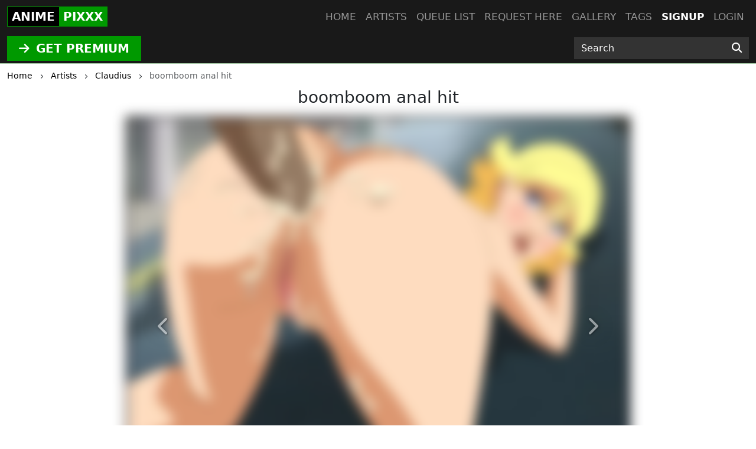

--- FILE ---
content_type: text/html; charset=UTF-8
request_url: https://animepixxx.com/post/boomboom--anal-hit
body_size: 4958
content:
<!DOCTYPE html>
<html lang="en">
<head>
    <!-- Google tag (gtag.js) -->
    <script async src="https://www.googletagmanager.com/gtag/js?id=G-JXYVHC3WH4"></script>
    <script>
      window.dataLayer = window.dataLayer || [];
      function gtag(){dataLayer.push(arguments);}
      gtag('js', new Date());

      gtag('config', 'G-JXYVHC3WH4');
    </script>
    <meta charset="utf-8">
    <meta http-equiv="X-UA-Compatible" content="IE=edge">
    <meta name="viewport" content="width=device-width, initial-scale=1">
    
    <!-- CSRF Token -->
    <meta name="csrf-token" content="ZSHyoYqxkCwu7oTkVxOR0szbzIijkVItSOeWiniJ">
    <title>boomboom  anal hit</title>
<meta name="keywords" content="Claudius, boomboom  anal hit">
<meta name="description" content="boomboom  anal hit by Claudius">
    <link rel="canonical" href="https://animepixxx.com/artist/1/post/boomboom--anal-hit" />
    
    <!-- Styles -->
    <link href="https://cdn.jsdelivr.net/npm/bootstrap@5.3.2/dist/css/bootstrap.min.css" rel="stylesheet" integrity="sha384-T3c6CoIi6uLrA9TneNEoa7RxnatzjcDSCmG1MXxSR1GAsXEV/Dwwykc2MPK8M2HN" crossorigin="anonymous">

    <link rel="stylesheet" href="https://cdnjs.cloudflare.com/ajax/libs/font-awesome/6.4.2/css/all.min.css" integrity="sha512-z3gLpd7yknf1YoNbCzqRKc4qyor8gaKU1qmn+CShxbuBusANI9QpRohGBreCFkKxLhei6S9CQXFEbbKuqLg0DA==" crossorigin="anonymous" referrerpolicy="no-referrer" />
    
    <link href="https://animepixxx.com/css/templates/anime/app.css?v=0.2" rel="stylesheet">
    <link rel="stylesheet" href="https://animepixxx.com/css/templates/base.css?v=0.14">

    <script src="https://cdnjs.cloudflare.com/ajax/libs/jquery/3.5.1/jquery.min.js" integrity="sha256-9/aliU8dGd2tb6OSsuzixeV4y/faTqgFtohetphbbj0=" crossorigin="anonymous"></script>
    <script src="https://cdnjs.cloudflare.com/ajax/libs/jquery.form/4.2.2/jquery.form.min.js" integrity="sha384-FzT3vTVGXqf7wRfy8k4BiyzvbNfeYjK+frTVqZeNDFl8woCbF0CYG6g2fMEFFo/i" crossorigin="anonymous"></script>
    
    
    
    </head>
<body class="d-flex flex-column min-vh-100">
    
    <div role="dialog" id="myModal" class="modal fade" style="display: none;" aria-hidden="true">
        <div class="modal-dialog modal-md">
            <div class="modal-content">     
                <div class="px-4 rounded-top pt-1 bg-l-dark text-white d-flex align-items-center justify-content-between">
                    <h5 class="m-0">Login</h5>
                    <div class="logobox">
                        <div class="site-brand">ANIME</div> 
                        <div class="pixxx">PIXXX</div>
                    </div>
                    <!-- button type="button" class="close" data-dismiss="modal" aria-label="Close">
                        <span aria-hidden="true">&times;</span>
                    </button -->
                </div>
                <!--START HENTAIKEY LOGIN SCRIPT -->
    <iframe class="member-login rounded-bottom lazyload" allowtransparency="true" background-color="transparent" border="0" marginheight="0" marginwidth="0" scrolling="NO" data-src="https://hentaikey.com/iframe/login/7991/1769903244" target="_parent" width="100%" height="524" frameborder="0"></iframe>
    <!--END HENTAIKEY LOGIN SCRIPT -->            </div>
        </div>
    </div>
<nav class="navbar navbar-expand-lg navbar-dark bg-dark fixed-top py-0">
    <div class="container-xxl position-relative">
        <a class="navbar-brand mx-auto mx-lg-0" href="https://animepixxx.com">
            <div class="logobox">
            <div class="site-brand">ANIME</div> <div class="pixxx">PIXXX</div></div>
        </a>
        <button class="navbar-toggler position-absolute mt-2" type="button" data-bs-toggle="collapse" data-bs-target="#navbarMain" aria-controls="navbarMain" aria-expanded="false" aria-label="Toggle navigation">
    <span class="navbar-toggler-icon"></span>
</button>
<div class="collapse navbar-collapse" id="navbarMain">
    <ul class="navbar-nav ms-auto">
        <li class="nav-item">
            <a class="nav-link" href="https://animepixxx.com">Home</a>
        </li>
        <li class="nav-item">
            <a class="nav-link" href="https://animepixxx.com/artists">Artists</a>
        </li>
        <li class="nav-item">
            <a class="nav-link" href="https://animepixxx.com/queue/accepted">Queue list</a>
        </li>
        <li class="nav-item">
            <a class="nav-link" href="https://animepixxx.com/queue/add" rel="nofollow">Request here</a>
        </li>
        <li class="nav-item">
            <a class="nav-link" href="https://animepixxx.com/gallery" rel="nofollow">Gallery</a>
        </li>
        <li class="nav-item">
            <a class="nav-link" href="https://animepixxx.com/tags/all">Tags</a>
        </li>
                    <li class="nav-item active">
                <a class="nav-link" href="https://hentaikey.com/sys/members/signup.php?referal=7991">Signup</a>
            </li>
            <li class="nav-item">
                <a class="nav-link" data-target="#myModal" onclick="$('#myModal').modal('show'); return false;" href="https://animepixxx.com/member-login">Login</a>
            </li>
            </ul>
</div>    </div>
</nav>    
    <header class="mt-5 pt-2 bg-dark">
    </header>

<div class="container-fulid thirdmenu pb-1 bg-dark">
    <div class="container-xxl">
        <div class="row align-items-center">
            <div class="col-md-6 text-center text-md-start">
                                    <a class="d-inline-block" href="https://hentaikey.com/sys/members/signup.php?referal=7991"><i class="fas fa-arrow-right me-1"></i> GET PREMIUM</a>
                            </div>
            <div class="col-12 col-md-6 col-xl-3 offset-xl-3">
                <form method="GET" action="https://animepixxx.com/post/search" id="post-search" class="mt-1">
    <div class="input-group">
        <input class="form-control" placeholder="Search" required="" size="20" name="text" type="text" value="">
        <button class="btn" type="submit" aria-label="Search"><i class="fas fa-search"></i></button>
    </div>
</form>            </div>
        </div>
    </div>
</div>    <div class="container-xxl">
        </div>    
        <div class="container-xxl">
            <div class="text-truncate crumbs mb-2" itemscope itemtype="https://schema.org/BreadcrumbList">
    <span itemprop="itemListElement" itemscope itemtype="https://schema.org/ListItem">
        <a itemprop="item" href="https://animepixxx.com"><small itemprop="name">Home</small></a>
        <meta itemprop="position" content="1" />
    </span>
    <span><i class="fa-solid fa-chevron-right align-middle mx-2"></i></span>
            <span itemprop="itemListElement" itemscope itemtype="https://schema.org/ListItem">
                            <a itemscope itemtype="https://schema.org/WebPage" itemprop="item" itemid="https://animepixxx.com/artists" href="https://animepixxx.com/artists"><small itemprop="name">Artists</small></a>
                        <meta itemprop="position" content="2" />
        </span>
                    <span><i class="fa-solid fa-chevron-right align-middle mx-2"></i></span>
                    <span itemprop="itemListElement" itemscope itemtype="https://schema.org/ListItem">
                            <a itemscope itemtype="https://schema.org/WebPage" itemprop="item" itemid="https://animepixxx.com/artist/1" href="https://animepixxx.com/artist/1"><small itemprop="name">Claudius</small></a>
                        <meta itemprop="position" content="3" />
        </span>
                    <span><i class="fa-solid fa-chevron-right align-middle mx-2"></i></span>
                    <span itemprop="itemListElement" itemscope itemtype="https://schema.org/ListItem">
                            <small itemprop="name" class="crumbs-last">boomboom  anal hit</small>
                        <meta itemprop="position" content="4" />
        </span>
            </div>    <div itemscope itemtype="https://schema.org/BlogPosting">
        <h1 id="post" class="h3 text-center mb-3" itemprop="name">boomboom  anal hit</h1>
        
                                    <div class="row justify-content-center position-relative">
                                                                    <div class="col-12 col-xl-8 position-relative p-0">
                                                            <a href="https://hentaikey.com/sys/members/signup.php?referal=7991">
     
        <img class="img-fluid w-100 mb-3 blured lazyload"  itemprop="image"  data-src="https://www.hentaikey.com/cdn-content/depository/storage/thumbnails/2018-Oct/anime_boomboom-bukkake-anal.webp" alt="boomboom-bukkake-anal.jpg" title="boomboom-bukkake-anal.jpg" />
                                    <a href='https://hentaikey.com/sys/members/signup.php?referal=7991' class="btn btn-success d-block rounded-0 my-2"><i class="fas fa-arrow-right me-1"></i> Get full access</a>
                        </a>                                                        <a class="carousel-control-prev" href="https://animepixxx.com/post/naruto-clones---xxx-gangbang-ninja-storm" role="button" data-bs-slide="prev">
            <span class="" aria-hidden="true"><i class="fas fa-chevron-left"></i></span>
            <span class="sr-only">Previous</span>
        </a>
                <a class="carousel-control-next" href="https://animepixxx.com/post/natsu-x-bulma-xmass-fuck" role="button" data-bs-slide="next">
            <span class="" aria-hidden="true"><i class="fas fa-chevron-right"></i></span>
            <span class="visually-hidden">Next</span>
        </a>
                            </div>
                                    </div>
                            
        <div class="col-12 col-xxl-10 mx-auto mb-3">
            
            <div class="d-flex justify-content-between">
                <div>
                    <i class="fas fa-arrow-up vote p-1" data-target="#myModal" onclick="$('#myModal').modal('show'); return false;" ></i>
        <span class="votes-AppModelsPost-527-count">
                            0
                    </span>
    <i class="fas fa-arrow-down vote p-1" data-target="#myModal" onclick="$('#myModal').modal('show'); return false;" ></i>
                </div>
                <div>
                                        <div class="dropdown d-inline-block me-2">
    <a class="text-body" href="#" role="button" id="dropdownShare" data-bs-toggle="dropdown" aria-expanded="false">
        <i class="fas fa-share"></i>
    </a>

    <div class="dropdown-menu dropdown-menu-end" aria-labelledby="dropdownShare">
        <a class="dropdown-item" href="https://www.facebook.com/sharer/sharer.php?u=https://animepixxx.com/post/boomboom--anal-hit" target="_blank"><i class="fab fa-facebook-square me-1"></i> Facebook</a>
        <a class="dropdown-item" href="https://twitter.com/intent/tweet?text=boomboom++anal+hit&amp;url=https://animepixxx.com/post/boomboom--anal-hit" target="_blank"><i class="fa-brands fa-x-twitter me-1"></i> X</a>
        <a class="dropdown-item" href="https://www.reddit.com/submit?title=boomboom++anal+hit&amp;url=https://animepixxx.com/post/boomboom--anal-hit" target="_blank"><i class="fab fa-reddit me-1"></i> Reddit</a>
        <a class="dropdown-item" href="https://telegram.me/share/url?url=https://animepixxx.com/post/boomboom--anal-hit&amp;text=boomboom++anal+hit" target="_blank"><i class="fab fa-telegram me-1"></i> Telegram</a>
        <a class="dropdown-item" href="https://wa.me/?text=https://animepixxx.com/post/boomboom--anal-hit" target="_blank"><i class="fab fa-whatsapp me-1"></i> Whatsapp</a>
    </div>
</div>                    <span class="likes-count align-bottom">0</span>
    <form method="POST" action="https://animepixxx.com/like/post" class="like_form d-inline-block mx-1">
        <input type="hidden" name="_token" value="ZSHyoYqxkCwu7oTkVxOR0szbzIijkVItSOeWiniJ" autocomplete="off">        <input name="post_id" type="hidden" value="527">
        <span>
                            <i class="far fa-thumbs-up fs-12"></i>
                    </span>
    </form>

                                    </div>
            </div>

            <p class="card-text my-0" itemprop="author" itemscope itemtype="http://schema.org/Person">
                <em>Posted by </em><a class="text-red font-weight-bold" itemprop="url" href="https://animepixxx.com/artist/1"><span itemprop="name">Claudius</span></a>
            </p>

            
            
            
            <div class="text-end"><small class="text-muted mb-2">14 December 2016</small></div>    
            <meta itemprop="dateCreated" content="2016-12-14T20:12:42+0000">
            <div class="container-xxl my-2"> 
            <div class="border p-3 rounded">
            Please <a data-target="#myModal" onclick="$('#myModal').modal('show'); return false;" href="https://animepixxx.com/member-login">login</a> for comment.
        </div>
    
    <a name="comments"></a>
            
    <ul class="list-group list-group-flush" id="comments-list">
                
            </ul>
</div>
        </div>
    </div>
        
    <div class="col-12 col-xxl-10 mx-auto">
        <div id='related'>
            <div class="post-list-title mb-3">
            <h3 class="d-inline-block mp-2 font-weight-bold">
                Related posts
            </h3>
        </div>

        <!-- div class="card-columns mt-1" -->
        <div class="row mt-1 mb-3">    
            <div class=" col-6  col-md-4 col-lg-3 mb-2">
            <div class="card h-100 post-one-in-list position-relative shadow-box zoom">
                                                            <span class="post-free"></span>
                                        <a href="https://animepixxx.com/post/yamamaki-ino---ultimate-ninja-blowjob">
     
        <img class="card-img-top lazyload"  data-src="https://www.hentaikey.com/cdn-content/depository/storage/thumbnails/2018-Oct/anime_AnimeSeven-Yamamaki-Ino-x-Sawada-Tsunayoshi.webp" alt="Yamamaki Ino - ultimate ninja blowjob!" title="Yamamaki Ino - ultimate ninja blowjob!" />
            </a>                                <div class="card-body p-0">
                    <h3 class="fs-6 card-text mt-1">
                        <a class="artist-name" href="https://animepixxx.com/artist/1">Claudius</a>: 
                        <a class="post-title" href="https://animepixxx.com/post/yamamaki-ino---ultimate-ninja-blowjob">Yamamaki Ino - ultimate ninja blowjob!</a>
                    </h3>
                                        <p class="post-text text-end mb-0 pe-1"><small class="text-muted">31 Jan 2026</small></p>
                </div>
            </div>
        </div>
                    <div class=" col-6  col-md-4 col-lg-3 mb-2">
            <div class="card h-100 post-one-in-list position-relative shadow-box zoom">
                                                        <a href="https://animepixxx.com/post/new-year-sex3-ryfias---in-progress">
     
        <img class="card-img-top lazyload"  data-src="https://www.hentaikey.com/cdn-content/depository/storage/thumbnails/2026-Jan/hcFT8zvIKhvPg7D1w0mix3F6Db6DwcGL21E4wbUR.webp" alt="new year sex3 ryfias - in-progress" title="new year sex3 ryfias - in-progress" />
            </a>                                <div class="card-body p-0">
                    <h3 class="fs-6 card-text mt-1">
                        <a class="artist-name" href="https://animepixxx.com/artist/1">Claudius</a>: 
                        <a class="post-title" href="https://animepixxx.com/post/new-year-sex3-ryfias---in-progress">new year sex3 ryfias - in-progress</a>
                    </h3>
                                        <p class="post-text text-end mb-0 pe-1"><small class="text-muted">30 Jan 2026</small></p>
                </div>
            </div>
        </div>
                    <div class=" col-6  col-md-4 col-lg-3 mb-2">
            <div class="card h-100 post-one-in-list position-relative shadow-box zoom">
                                                            <span class="post-free"></span>
                                        <a href="https://animepixxx.com/post/yachiru-pussy-fuck---requested-by-bleachfan">
     
        <img class="card-img-top lazyload"  data-src="https://www.hentaikey.com/cdn-content/depository/storage/thumbnails/2018-Oct/anime_bleachfan-yachiru-pussy-fuck.webp" alt="Yachiru pussy fuck - requested by BleachFan" title="Yachiru pussy fuck - requested by BleachFan" />
            </a>                                <div class="card-body p-0">
                    <h3 class="fs-6 card-text mt-1">
                        <a class="artist-name" href="https://animepixxx.com/artist/1">Claudius</a>: 
                        <a class="post-title" href="https://animepixxx.com/post/yachiru-pussy-fuck---requested-by-bleachfan">Yachiru pussy fuck - requested by BleachFan</a>
                    </h3>
                                        <p class="post-text text-end mb-0 pe-1"><small class="text-muted">30 Jan 2026</small></p>
                </div>
            </div>
        </div>
                    <div class=" col-6  col-md-4 col-lg-3 mb-2">
            <div class="card h-100 post-one-in-list position-relative shadow-box zoom">
                                                            <span class="post-free"></span>
                                        <a href="https://animepixxx.com/post/tyki-mikk-x-lenalee-requested-by-hidan">
     
        <img class="card-img-top lazyload"  data-src="https://www.hentaikey.com/cdn-content/depository/storage/thumbnails/2018-Oct/anime_lenalee-x-Tyki-Mikk-1600.webp" alt="Tyki Mikk x Lenalee (requested by Hidan)" title="Tyki Mikk x Lenalee (requested by Hidan)" />
            </a>                                <div class="card-body p-0">
                    <h3 class="fs-6 card-text mt-1">
                        <a class="artist-name" href="https://animepixxx.com/artist/1">Claudius</a>: 
                        <a class="post-title" href="https://animepixxx.com/post/tyki-mikk-x-lenalee-requested-by-hidan">Tyki Mikk x Lenalee (requested by Hidan)</a>
                    </h3>
                                        <p class="post-text text-end mb-0 pe-1"><small class="text-muted">29 Jan 2026</small></p>
                </div>
            </div>
        </div>
            </div>
    </div>    </div>
    
        
    </div>
            
    
        <footer class="py-5 bg-dark mt-auto">
    <div class="container-xxl">
        <div class="row">
            <div class="col-6 col-md-3">
                <ul class="footerul">
                    <li class="footerlist">
                        <a href="https://hentaikey.com/" target="_blank"> hentaikey</a>
                    </li>
                    <li class="footerlist">
                        <a href="https://doujindaily.com/" target="_blank"> doujindaily</a>
                    </li>
                    <li class="footerlist">
                        <a href="https://narutopixxx.com/" target="_blank"> narutopixxx</a>
                    </li>
                    <li class="footerlist">
                        <a href="https://onepiecepixxx.net/" target="_blank"> onepiecepixxx</a>
                    </li>
                    <li class="footerlist">
                        <a href="https://fairytailpixxx.com/" target="_blank"> fairytailpixx</a>
                    </li>
                </ul>
            </div>
            <div class="col-6 col-md-3">
                <ul class="footerul">
                    <li class="footerlist">
                        <a href="https://sailormoonpixxx.hentaikeygt.com/" target="_blank"> sailormoonpixxx</a>
                    </li>
                    <li class="footerlist">
                        <a href="https://fanpixxx.com/" target="_blank"> fanpixxx</a>
                    </li>
                    <li class="footerlist">
                        <a href="https://moekyun.co/" target="_blank"> moekyun</a>
                    </li>
                    <li class="footerlist">
                        <a href="https://tubehentai.com/" target="_blank"> tubehentai</a>
                    </li>
                    <li class="footerlist">
                        <a href="https://doujincorner.com/" target="_blank"> doujincorner</a>
                    </li>
                </ul>
            </div>
            <div class="col-md-2">
                <!--ul class="footerul d-none">
                    <li class="footerlist">
                        <a href="about.html">About</a>
                    </li>
                    <li class="footerlist">
                        <a href="careers.html">Careers</a>
                    </li>
                    <li class="footerlist">
                        <a href="partners.html">Partners</a>
                    </li>
                    <li class="footerlist">
                        <a href="help.html">Help Center & FAQs</a>
                    </li>
                </ul-->
            </div>
            <div class="col-md-4 col-lg-3 text-center">
                <a class="navbar-brand d-inline-block" href="https://animepixxx.com">
                    <div class="logobox">
                        <div class="site-brand">ANIME</div> 
                        <div class="pixxx">PIXXX</div>
                    </div>
                </a>
                <p class="text-white p-0 m-0 text-center date-box">©2026 AnimePixx</p>
            </div>       
        </div>
    </div>
</footer>    <!-- Rendered in 0.4340558052063 seconds -->
    
    <!-- Scripts -->
    <script src="https://cdn.jsdelivr.net/npm/bootstrap@5.3.2/dist/js/bootstrap.bundle.min.js" integrity="sha384-C6RzsynM9kWDrMNeT87bh95OGNyZPhcTNXj1NW7RuBCsyN/o0jlpcV8Qyq46cDfL" crossorigin="anonymous"></script>
    <script src="https://cdnjs.cloudflare.com/ajax/libs/js-cookie/3.0.5/js.cookie.min.js" integrity="sha512-nlp9/l96/EpjYBx7EP7pGASVXNe80hGhYAUrjeXnu/fyF5Py0/RXav4BBNs7n5Hx1WFhOEOWSAVjGeC3oKxDVQ==" crossorigin="anonymous" referrerpolicy="no-referrer"></script>
    <script src="https://animepixxx.com/js/app.js?v=1"></script>
        <script>
        $(document).ready(function() {
            function updatePostLikes() {
                $.ajax({
                    headers: {
                        'X-CSRF-TOKEN': $('meta[name="csrf-token"]').attr('content')
                    },
                    url: "https://animepixxx.com/like/post/get",
                    type: 'POST',
                    dataType: "json",
                    data: { 
                        post_id : 527,  
                    },
                    success:function(response) {
                        $('.likes-count').html(response.likes)
                                                    $(".like_form span").html('<i class="far fa-thumbs-up fs-12"></i>');
                                            }
                });
            }

                    });
    </script>
        <script src="https://cdnjs.cloudflare.com/ajax/libs/lazysizes/5.2.1-rc2/lazysizes.min.js" async></script>
</body>
</html>


--- FILE ---
content_type: text/css
request_url: https://animepixxx.com/css/templates/anime/app.css?v=0.2
body_size: 1061
content:
/*@import url("/css/templates/base.css");*/
a:not(.btn, .navbar *, footer *) {
    color: rgb(13, 64, 40);
}

.btn-primary {
    background-color: #009900;
    border-color: #009900;
}
.btn-outline-primary {
    background-color: transparent;
    border-color: #009900;
    color: #009900;
}

.btn-primary:focus,
.btn-primary:hover,
.btn-outline-primary:focus,
.btn-outline-primary:hover {
    background-color: #09c109;
    border-color: #09c109;
}

.bg-dark {
    background-color: #191919 !important;
}
.border-bottom-dotted {
    border-bottom: 1px dotted #000000;
}
.border-bottom-dotted:last-child {
    border-bottom: none;
}
.logobox {
    border: #009900 solid 1px;
    height: 34px;
    margin: 6px 0;
    font-weight: bold;
}
.site-brand {
    float: left;
    background: #000;
    height: 32px;
    padding: 1px 7px;
    color: #FFF;
}
.pixxx {
    float: right;
    background-color: #009900;
    padding: 1px 7px;
    color: #FFF;
    height: 32px;
}
/** navbar main */
.navbar .container.position-relative .navbar-toggler {
    right: 0px;
    top: 0px;
}
#navbarMain .nav-link {
    text-transform: uppercase;
}
#navbarMain .navbar-nav .active > .nav-link {
    color: #fff;
    font-weight: bold;
}
.nav-link {
    font-size: 1.07em;
    font-weight: 500;
}
/* carousel */
.carousel-center-text .cont {
    position: relative;
    text-align: center;
    margin-bottom: 8%;   
    padding: 10px;
    background: rgba(85, 27, 0, 0.9);
    color: rgba(0, 0, 0, 0.7);
    -webkit-border-radius: 10px;
    -moz-border-radius: 10px;
    border-radius: 10px;
}

/** search form **/
#post-search button {
    background: #333;
    font-size: 17px;
    border: none;
    cursor: pointer;
    color: #FFF;
    border-radius: 0px;
}

#post-search button:hover {
    background: #666;
}

#post-search input[type="text"] {
    background: #333;
    color: #fff;
    border-radius: 0px;
    border: none;
    padding: .375rem .75rem;
    font-size: 1rem;
    display: inline-block;
}

#post-search input::placeholder {
    color: #fff;
}
/** thirdmenu **/
.thirdmenu {
    border-bottom: #a6c8a6 solid 1px;
    margin-bottom: 0.5rem;
}
.thirdmenu a {
    background-color: #009900;
    color: white;
    text-align: center;
    padding: 6px 20px;
    text-decoration: none;
    font-size: 20px;
    font-weight: bold;
    margin-top: 5px;
    border-radius: 0px;
}
.thirdmenu a:hover {
    background-color: #009900;
    opacity: 0.9;
    color: white;
}

/** posts **/
.post-list-title .count {
    background: #663;
    border-radius: 10px;
    font-size: 12px;
    padding: 3px 6px;
    color: #FFF;
}
.post-list-title h2 a {
    color: inherit;
}

/** pagination **/
.page-link {
    background-color: #fff;
    border: 1px solid #ddd;
    color: #333;
}
.page-link:hover {
    color: #23527c;
    background-color: #eee;
    border-color: #ddd;
}
.page-item.active .page-link {
    color: #fff;
    cursor: default;
    background-color: #333;
    border-color: #333;
}

/** main **/
.shadow-box {
    -webkit-box-shadow: 2px 2px 5px -1px rgba(0,0,0,0.11);
    -moz-box-shadow: 2px 2px 5px -1px rgba(0,0,0,0.11);
    box-shadow: 2px 2px 5px -1px rgba(0,0,0,0.11);
    border-radius: 0px;
    border: none;
}

.shadow-box .title, .shadow-box .title a {
    color:#FFF; 
    background: #009900;    
}

.last-comments {
    list-style-type: none;
    color: #666;
    font-size: 14px;
}
.last-comments a { 
    color: #666;
    font-size: 14px;
}

/** footer **/
footer .date-box {
    font-size: 12px;
}
.footerul {
    list-style-type: none;
}
footer .footerlist a {
    color: #FFF;
}
footer .footerlist a:hover {
    color: #090;
    text-decoration: none;
}

iframe.member-login {
    /*max-width: 300px;*/
    max-height: 525px;
}